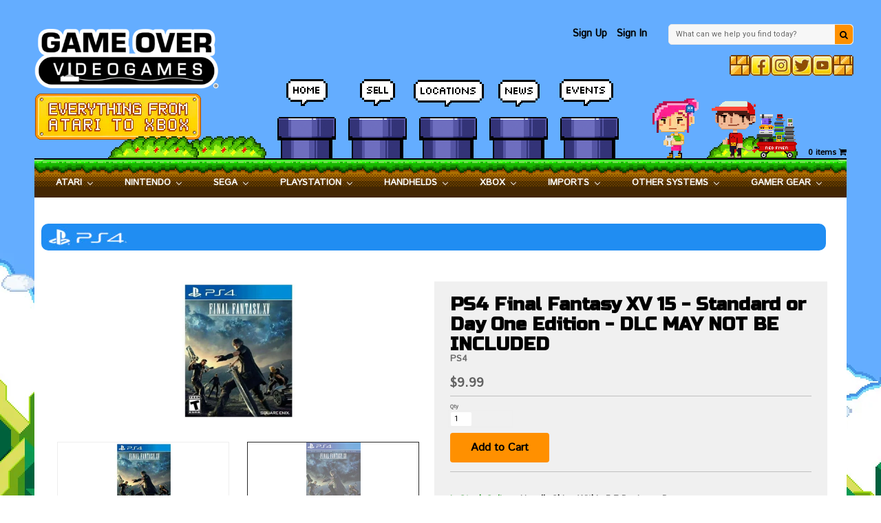

--- FILE ---
content_type: text/javascript; charset=utf-8
request_url: https://gameovervideogames.com/products/ps4-final-fantasy-xv-15-day-one-edition-dlc-may-not-be-included.js
body_size: 766
content:
{"id":9752593994,"title":"PS4 Final Fantasy XV 15 - Standard or Day One Edition - DLC MAY NOT BE INCLUDED","handle":"ps4-final-fantasy-xv-15-day-one-edition-dlc-may-not-be-included","description":"","published_at":"2020-02-04T17:08:03-06:00","created_at":"2016-12-23T10:26:43-06:00","vendor":"Playstation","type":"-PS4:USED","tags":[],"price":999,"price_min":999,"price_max":999,"available":true,"price_varies":false,"compare_at_price":null,"compare_at_price_min":0,"compare_at_price_max":0,"compare_at_price_varies":false,"variants":[{"id":35228153290,"title":"Default Title","option1":"Default Title","option2":null,"option3":null,"sku":"32795","requires_shipping":true,"taxable":true,"featured_image":null,"available":true,"name":"PS4 Final Fantasy XV 15 - Standard or Day One Edition - DLC MAY NOT BE INCLUDED","public_title":null,"options":["Default Title"],"price":999,"weight":0,"compare_at_price":null,"inventory_quantity":2,"inventory_management":"shopify","inventory_policy":"deny","barcode":null,"requires_selling_plan":false,"selling_plan_allocations":[]}],"images":["\/\/cdn.shopify.com\/s\/files\/1\/1592\/0809\/files\/31536_ps4-final-fantasy-xv.png?v=1758058276","\/\/cdn.shopify.com\/s\/files\/1\/1592\/0809\/files\/31538_ps4-final-fantasy-xv-day-one-edition.jpg?v=1758058275"],"featured_image":"\/\/cdn.shopify.com\/s\/files\/1\/1592\/0809\/files\/31536_ps4-final-fantasy-xv.png?v=1758058276","options":[{"name":"Title","position":1,"values":["Default Title"]}],"url":"\/products\/ps4-final-fantasy-xv-15-day-one-edition-dlc-may-not-be-included","media":[{"alt":null,"id":38642102304992,"position":1,"preview_image":{"aspect_ratio":0.846,"height":629,"width":532,"src":"https:\/\/cdn.shopify.com\/s\/files\/1\/1592\/0809\/files\/31536_ps4-final-fantasy-xv.png?v=1758058276"},"aspect_ratio":0.846,"height":629,"media_type":"image","src":"https:\/\/cdn.shopify.com\/s\/files\/1\/1592\/0809\/files\/31536_ps4-final-fantasy-xv.png?v=1758058276","width":532},{"alt":null,"id":38642102337760,"position":2,"preview_image":{"aspect_ratio":0.793,"height":512,"width":406,"src":"https:\/\/cdn.shopify.com\/s\/files\/1\/1592\/0809\/files\/31538_ps4-final-fantasy-xv-day-one-edition.jpg?v=1758058275"},"aspect_ratio":0.793,"height":512,"media_type":"image","src":"https:\/\/cdn.shopify.com\/s\/files\/1\/1592\/0809\/files\/31538_ps4-final-fantasy-xv-day-one-edition.jpg?v=1758058275","width":406}],"requires_selling_plan":false,"selling_plan_groups":[]}